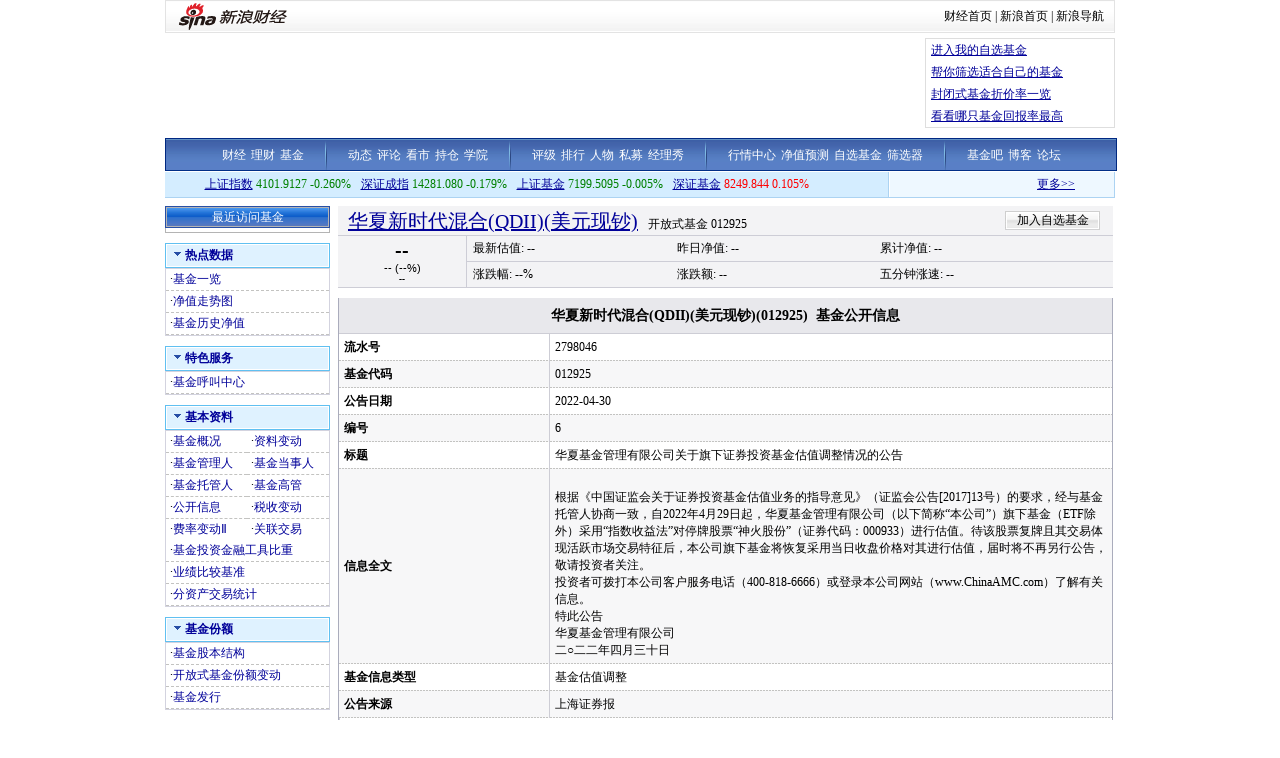

--- FILE ---
content_type: text/css
request_url: https://money.finance.sina.com.cn/fund/view/css/style.css
body_size: 1246
content:
a:visited {color:#333333;}

#wrap{width:980px;margin:0 auto; #fff;}
#main{background:url(../images/finance_in_ws_039.gif) repeat-y #fff; clear:both;}


#level2header {border-top:1px solid #000;border-bottom:1px solid #000;height:27px;font-size:12px; background:#fff; margin-top:5px;}
#level2header img{border:none;}
#level2header #logo {float:left;text-align:left; width:270px;}
#level2header #l2navlnk {float:right;text-align:center;line-height:27px;padding-right:5px;}
#level2header #l2navlnk a:link,#level2header #l2navlnk a:visited {color:#000;text-decoration:none;}
#level2header #l2navlnk a:hover,#level2header #l2navlnk a:active {color:#f00;text-decoration:underline;}
#level2header #iask {float:right;width:230px;height:20px;line-height:19px;background-color:#F0F0F0;margin-top:3px;text-align:left;padding-left:6px; color:#000;}
#level2header #iask a:link,#level2header #iask a:visited {color:#f00;text-decoration:none;}
#level2header #iask a:hover,#level2header #iask a:active {color:#f00;text-decoration:underline;}
#level2header #iask #k {width:65px;border:1px solid #7F9DB9;margin:0 0 0 7px;}
#level2header #iask .sebtn{width:45px; height:18px;}
#level2header .iaskRedTxt{color:#aaa; border:1px #f00 solid;}
#level2headerborder{background:#fff; height:5px; overflow:hidden; clear:both;}


.banner01{width:978px; height:100px; border:1px #c2c2c2 solid; background:#f3f3f5;}

.nav{width:980px; height:30px; overflow:hidden; background:url(../images/finance_in_ws_001.gif) repeat-x; clear:both; border-bottom:1px #fff solid;}
.nav li{text-align:center; color:#fff; font-weight:bold; float:left; font-size:14px; padding:6px 20px 0 20px; height:24px; cursor:pointer;}
.nav a:link,.nav a:visited{color:#fff;text-decoration:none;}
.nav a:hover,.nav a:active{color:#fff;text-decoration:underline;}
.nav .navRedLi{width:110px; padding:6px 0 0 0; background:url(../images/finance_in_ws_003.gif);}


.navbtm{width:980px; height:25px; overflow:hidden; clear:both; margin-top:1px; border-bottom:1px #acd3f2 solid; background:#d4edff;}
.navbtm .navbtmblk1{width:716px; float:left; padding:7px 0 0 10px;}
.navbtm .navbtmmaquee{width:242px; height:24px; line-height:24px; float:right; background:#eef8ff; border:1px #acd3f2 solid; border-bottom:none; padding:0 5px;}
.navbtm .navbtmmaquee a{text-decoration:none;}

#left{width:165px; float:left; overflow:hidden; margin:0 8px 0 0;}

.LBlk01{width:165px; height:333px; overflow:hidden; clear:both; border-bottom:1px #AAACBC solid; background:url(../images/finance_in_ws_027.gif) repeat-y;}
ul.LTab01{width:165px; height:22px; overflow:hidden; clear:both; margin-bottom:2px;}
ul.LTab01 li{height:20px; line-height:20px; padding:2px 0 0 0; text-align:center; float:left;}
li.LTab01On{width:83px; color:#D20101; background:url(../images/finance_in_ws_028.gif) no-repeat; cursor:default;}
li.LTab01Off{width:82px; color:#fff; background:url(../images/finance_in_ws_029.gif) no-repeat; cursor:pointer;}
table.LTabBlk01{width:163px; margin:0 0 0 1px;}
table.LTabBlk01 th{background:#F3F3F5; height:20px; line-height:20px; padding:2px 0 0 0; text-align:center; font-weight: normal;}
table.LTabBlk01 th.LTabBlk01ThName{width:65px;}
table.LTabBlk01 th.LTabBlk01ThValue{width:52px;}
table.LTabBlk01 th.LTabBlk01ThZdf{width:46px;}
table.LTabBlk01 td{text-align:center; padding:2px 0 0 0; line-height:20px; height:20px; border-bottom:1px #D7D7DF dotted;}


.Menu-Ti{background:url(../images/finance_in_ws_030.gif) no-repeat; height:20px; overflow:hidden; border:1px #60C0F1 solid; cursor:pointer; text-align:left; color:#274FA6; margin-top:1px; clear:both;}
.Menu-Ti img{float:left; margin:7px 5px 0 6px;}
.Menu-Ti .capname{line-height:24px; font-size:12px; font-weight:bold;}
.Menu-Con{border:1px #d7d7df solid; border-top:none; text-align:left; vertical-align:top; background:#fff;}
.Menu-Con ul{padding-left:9px; background:url(../images/finance_in_ws_031.gif);}
.Menu-Con li{text-align:left;line-height:21px; height:21px;font-size:12px;padding:1px 0 0 9px;list-style-type:none;background:url(../images/finance_in_ws_013.gif) 0 9px no-repeat;}
.Menu-Con table{width:163px; color:#009;background:url(../images/finance_in_ws_031.gif);}
.Menu-Con td{line-height:21px; padding:1px 0 0 5px;}
#item0{height:73px; overflow:hidden;}

.HSpace-1-5{height:5px; overflow:hidden; clear:both; background:#fff;}
.HSpace-1-6{height:6px; overflow:hidden; clear:both; background:#fff;}
.HSpace-1-10{height:10px; overflow:hidden; clear:both; background:#fff;}
.HSpace-1-11{height:11px; overflow:hidden; clear:both; background:#fff;}

.footer{margin-top:20px; width:980px; margin:20px auto 0 auto; text-align:center;}
.footer li{line-height:24px;}


@media all and (min-width:0px){
.nav .navRedLi,.nav li{padding-top:5px;}
#con01-0 p,#con01-1 p{height:20px; padding-top:2px;}
.Center .Ctr-01 label select{height:20px;}
.toolbar li a{padding:5px 0 0 19px;}
.Ctr-01 .Ctr-01-F01 select{height:20px;}
.Ctr-01 .Ctr-01-F01{padding:6px 0 5px 0;}
.Menu02 .M2U1 .more{padding:6px 10px 6px 0;}
}

--- FILE ---
content_type: application/javascript; charset=GB18030
request_url: https://hq.sinajs.cn/list=012925,sz184692,sz184722,sh500006,sh500002,sh500038,sz184691,sz184698,sz184705,sz184688,sh500008,sz184703,sz184689,sz184713,sz184701,sz184693,sz184690,sz184728
body_size: 30
content:
var hq_str_sys_auth="FAILED";


--- FILE ---
content_type: application/javascript; charset=GB18030
request_url: https://hq.sinajs.cn/?list=sh000001,sz399001,sh000011,sz399305
body_size: 337
content:
var hq_str_sh000001="上证指数,4127.0632,4112.6012,4101.9127,4140.2251,4091.8106,0,0,763588465,1338017280024,0,0,0,0,0,0,0,0,0,0,0,0,0,0,0,0,0,0,0,0,2026-01-16,15:30:39,00,";
var hq_str_sz399001="深证成指,14374.535,14306.726,14281.080,14424.351,14257.590,0.000,0.000,90689452564,1688214998278.964,0,0.000,0,0.000,0,0.000,0,0.000,0,0.000,0,0.000,0,0.000,0,0.000,0,0.000,0,0.000,2026-01-16,15:00:03,00";
var hq_str_sh000011="基金指数,7205.4699,7199.8567,7199.5095,7210.5734,7195.3342,0,0,1469415909,545293722492,0,0,0,0,0,0,0,0,0,0,0,0,0,0,0,0,0,0,0,0,2026-01-16,15:35:38,00,";
var hq_str_sz399305="基金指数,8232.548,8241.196,8249.844,8258.491,8223.900,0.000,0.000,26675869,25406467.000,0,0.000,0,0.000,0,0.000,0,0.000,0,0.000,0,0.000,0,0.000,0,0.000,0,0.000,0,0.000,2021-06-27,08:00:00,00";


--- FILE ---
content_type: application/javascript; charset=GB18030
request_url: https://hq.sinajs.cn/list=fu_012925,f_012925
body_size: 92
content:
var hq_str_fu_012925="";
var hq_str_f_012925="华夏新时代混合(QDII)(美元现钞),,,,,0.909327";
